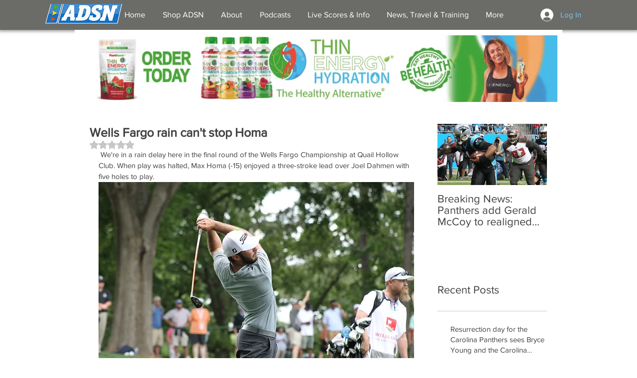

--- FILE ---
content_type: text/html; charset=utf-8
request_url: https://www.google.com/recaptcha/api2/aframe
body_size: 267
content:
<!DOCTYPE HTML><html><head><meta http-equiv="content-type" content="text/html; charset=UTF-8"></head><body><script nonce="zbw6q61bTAGECy9E-wQthw">/** Anti-fraud and anti-abuse applications only. See google.com/recaptcha */ try{var clients={'sodar':'https://pagead2.googlesyndication.com/pagead/sodar?'};window.addEventListener("message",function(a){try{if(a.source===window.parent){var b=JSON.parse(a.data);var c=clients[b['id']];if(c){var d=document.createElement('img');d.src=c+b['params']+'&rc='+(localStorage.getItem("rc::a")?sessionStorage.getItem("rc::b"):"");window.document.body.appendChild(d);sessionStorage.setItem("rc::e",parseInt(sessionStorage.getItem("rc::e")||0)+1);localStorage.setItem("rc::h",'1768710570238');}}}catch(b){}});window.parent.postMessage("_grecaptcha_ready", "*");}catch(b){}</script></body></html>